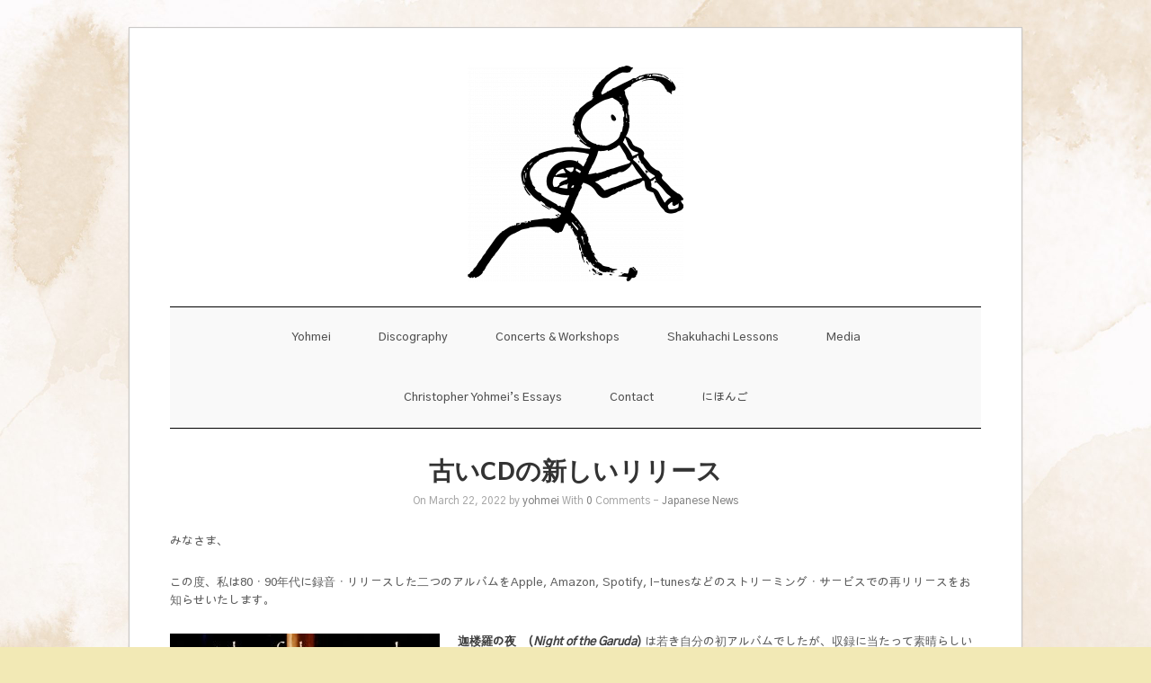

--- FILE ---
content_type: text/html; charset=UTF-8
request_url: https://www.yohmei.com/news/%E5%8F%A4%E3%81%84cd%E3%81%AE%E6%96%B0%E3%81%97%E3%81%84%E3%83%AA%E3%83%AA%E3%83%BC%E3%82%B9/
body_size: 12818
content:
<!DOCTYPE html>
<html lang="en-US">
<head>
	<meta http-equiv="Content-Type" content="text/html; charset=UTF-8" />

	<link rel="profile" href="http://gmpg.org/xfn/11" />
	<link rel="pingback" href="https://www.yohmei.com/xmlrpc.php" />

	<title>古いCDの新しいリリース &#8211; Christopher Yohmei Blasdel</title>
<meta name='robots' content='max-image-preview:large' />
	<style>img:is([sizes="auto" i], [sizes^="auto," i]) { contain-intrinsic-size: 3000px 1500px }</style>
	<link rel='dns-prefetch' href='//www.yohmei.com' />
<link rel='dns-prefetch' href='//fonts.googleapis.com' />
<link rel="alternate" type="application/rss+xml" title="Christopher Yohmei Blasdel &raquo; Feed" href="https://www.yohmei.com/feed/" />
<link rel="alternate" type="application/rss+xml" title="Christopher Yohmei Blasdel &raquo; Comments Feed" href="https://www.yohmei.com/comments/feed/" />
<script type="text/javascript">
/* <![CDATA[ */
window._wpemojiSettings = {"baseUrl":"https:\/\/s.w.org\/images\/core\/emoji\/16.0.1\/72x72\/","ext":".png","svgUrl":"https:\/\/s.w.org\/images\/core\/emoji\/16.0.1\/svg\/","svgExt":".svg","source":{"concatemoji":"https:\/\/www.yohmei.com\/wp-includes\/js\/wp-emoji-release.min.js?ver=6.8.3"}};
/*! This file is auto-generated */
!function(s,n){var o,i,e;function c(e){try{var t={supportTests:e,timestamp:(new Date).valueOf()};sessionStorage.setItem(o,JSON.stringify(t))}catch(e){}}function p(e,t,n){e.clearRect(0,0,e.canvas.width,e.canvas.height),e.fillText(t,0,0);var t=new Uint32Array(e.getImageData(0,0,e.canvas.width,e.canvas.height).data),a=(e.clearRect(0,0,e.canvas.width,e.canvas.height),e.fillText(n,0,0),new Uint32Array(e.getImageData(0,0,e.canvas.width,e.canvas.height).data));return t.every(function(e,t){return e===a[t]})}function u(e,t){e.clearRect(0,0,e.canvas.width,e.canvas.height),e.fillText(t,0,0);for(var n=e.getImageData(16,16,1,1),a=0;a<n.data.length;a++)if(0!==n.data[a])return!1;return!0}function f(e,t,n,a){switch(t){case"flag":return n(e,"\ud83c\udff3\ufe0f\u200d\u26a7\ufe0f","\ud83c\udff3\ufe0f\u200b\u26a7\ufe0f")?!1:!n(e,"\ud83c\udde8\ud83c\uddf6","\ud83c\udde8\u200b\ud83c\uddf6")&&!n(e,"\ud83c\udff4\udb40\udc67\udb40\udc62\udb40\udc65\udb40\udc6e\udb40\udc67\udb40\udc7f","\ud83c\udff4\u200b\udb40\udc67\u200b\udb40\udc62\u200b\udb40\udc65\u200b\udb40\udc6e\u200b\udb40\udc67\u200b\udb40\udc7f");case"emoji":return!a(e,"\ud83e\udedf")}return!1}function g(e,t,n,a){var r="undefined"!=typeof WorkerGlobalScope&&self instanceof WorkerGlobalScope?new OffscreenCanvas(300,150):s.createElement("canvas"),o=r.getContext("2d",{willReadFrequently:!0}),i=(o.textBaseline="top",o.font="600 32px Arial",{});return e.forEach(function(e){i[e]=t(o,e,n,a)}),i}function t(e){var t=s.createElement("script");t.src=e,t.defer=!0,s.head.appendChild(t)}"undefined"!=typeof Promise&&(o="wpEmojiSettingsSupports",i=["flag","emoji"],n.supports={everything:!0,everythingExceptFlag:!0},e=new Promise(function(e){s.addEventListener("DOMContentLoaded",e,{once:!0})}),new Promise(function(t){var n=function(){try{var e=JSON.parse(sessionStorage.getItem(o));if("object"==typeof e&&"number"==typeof e.timestamp&&(new Date).valueOf()<e.timestamp+604800&&"object"==typeof e.supportTests)return e.supportTests}catch(e){}return null}();if(!n){if("undefined"!=typeof Worker&&"undefined"!=typeof OffscreenCanvas&&"undefined"!=typeof URL&&URL.createObjectURL&&"undefined"!=typeof Blob)try{var e="postMessage("+g.toString()+"("+[JSON.stringify(i),f.toString(),p.toString(),u.toString()].join(",")+"));",a=new Blob([e],{type:"text/javascript"}),r=new Worker(URL.createObjectURL(a),{name:"wpTestEmojiSupports"});return void(r.onmessage=function(e){c(n=e.data),r.terminate(),t(n)})}catch(e){}c(n=g(i,f,p,u))}t(n)}).then(function(e){for(var t in e)n.supports[t]=e[t],n.supports.everything=n.supports.everything&&n.supports[t],"flag"!==t&&(n.supports.everythingExceptFlag=n.supports.everythingExceptFlag&&n.supports[t]);n.supports.everythingExceptFlag=n.supports.everythingExceptFlag&&!n.supports.flag,n.DOMReady=!1,n.readyCallback=function(){n.DOMReady=!0}}).then(function(){return e}).then(function(){var e;n.supports.everything||(n.readyCallback(),(e=n.source||{}).concatemoji?t(e.concatemoji):e.wpemoji&&e.twemoji&&(t(e.twemoji),t(e.wpemoji)))}))}((window,document),window._wpemojiSettings);
/* ]]> */
</script>
<style id='wp-emoji-styles-inline-css' type='text/css'>

	img.wp-smiley, img.emoji {
		display: inline !important;
		border: none !important;
		box-shadow: none !important;
		height: 1em !important;
		width: 1em !important;
		margin: 0 0.07em !important;
		vertical-align: -0.1em !important;
		background: none !important;
		padding: 0 !important;
	}
</style>
<link rel='stylesheet' id='wp-block-library-css' href='https://www.yohmei.com/wp-includes/css/dist/block-library/style.min.css?ver=6.8.3' type='text/css' media='all' />
<style id='classic-theme-styles-inline-css' type='text/css'>
/*! This file is auto-generated */
.wp-block-button__link{color:#fff;background-color:#32373c;border-radius:9999px;box-shadow:none;text-decoration:none;padding:calc(.667em + 2px) calc(1.333em + 2px);font-size:1.125em}.wp-block-file__button{background:#32373c;color:#fff;text-decoration:none}
</style>
<style id='global-styles-inline-css' type='text/css'>
:root{--wp--preset--aspect-ratio--square: 1;--wp--preset--aspect-ratio--4-3: 4/3;--wp--preset--aspect-ratio--3-4: 3/4;--wp--preset--aspect-ratio--3-2: 3/2;--wp--preset--aspect-ratio--2-3: 2/3;--wp--preset--aspect-ratio--16-9: 16/9;--wp--preset--aspect-ratio--9-16: 9/16;--wp--preset--color--black: #000000;--wp--preset--color--cyan-bluish-gray: #abb8c3;--wp--preset--color--white: #ffffff;--wp--preset--color--pale-pink: #f78da7;--wp--preset--color--vivid-red: #cf2e2e;--wp--preset--color--luminous-vivid-orange: #ff6900;--wp--preset--color--luminous-vivid-amber: #fcb900;--wp--preset--color--light-green-cyan: #7bdcb5;--wp--preset--color--vivid-green-cyan: #00d084;--wp--preset--color--pale-cyan-blue: #8ed1fc;--wp--preset--color--vivid-cyan-blue: #0693e3;--wp--preset--color--vivid-purple: #9b51e0;--wp--preset--gradient--vivid-cyan-blue-to-vivid-purple: linear-gradient(135deg,rgba(6,147,227,1) 0%,rgb(155,81,224) 100%);--wp--preset--gradient--light-green-cyan-to-vivid-green-cyan: linear-gradient(135deg,rgb(122,220,180) 0%,rgb(0,208,130) 100%);--wp--preset--gradient--luminous-vivid-amber-to-luminous-vivid-orange: linear-gradient(135deg,rgba(252,185,0,1) 0%,rgba(255,105,0,1) 100%);--wp--preset--gradient--luminous-vivid-orange-to-vivid-red: linear-gradient(135deg,rgba(255,105,0,1) 0%,rgb(207,46,46) 100%);--wp--preset--gradient--very-light-gray-to-cyan-bluish-gray: linear-gradient(135deg,rgb(238,238,238) 0%,rgb(169,184,195) 100%);--wp--preset--gradient--cool-to-warm-spectrum: linear-gradient(135deg,rgb(74,234,220) 0%,rgb(151,120,209) 20%,rgb(207,42,186) 40%,rgb(238,44,130) 60%,rgb(251,105,98) 80%,rgb(254,248,76) 100%);--wp--preset--gradient--blush-light-purple: linear-gradient(135deg,rgb(255,206,236) 0%,rgb(152,150,240) 100%);--wp--preset--gradient--blush-bordeaux: linear-gradient(135deg,rgb(254,205,165) 0%,rgb(254,45,45) 50%,rgb(107,0,62) 100%);--wp--preset--gradient--luminous-dusk: linear-gradient(135deg,rgb(255,203,112) 0%,rgb(199,81,192) 50%,rgb(65,88,208) 100%);--wp--preset--gradient--pale-ocean: linear-gradient(135deg,rgb(255,245,203) 0%,rgb(182,227,212) 50%,rgb(51,167,181) 100%);--wp--preset--gradient--electric-grass: linear-gradient(135deg,rgb(202,248,128) 0%,rgb(113,206,126) 100%);--wp--preset--gradient--midnight: linear-gradient(135deg,rgb(2,3,129) 0%,rgb(40,116,252) 100%);--wp--preset--font-size--small: 13px;--wp--preset--font-size--medium: 20px;--wp--preset--font-size--large: 36px;--wp--preset--font-size--x-large: 42px;--wp--preset--spacing--20: 0.44rem;--wp--preset--spacing--30: 0.67rem;--wp--preset--spacing--40: 1rem;--wp--preset--spacing--50: 1.5rem;--wp--preset--spacing--60: 2.25rem;--wp--preset--spacing--70: 3.38rem;--wp--preset--spacing--80: 5.06rem;--wp--preset--shadow--natural: 6px 6px 9px rgba(0, 0, 0, 0.2);--wp--preset--shadow--deep: 12px 12px 50px rgba(0, 0, 0, 0.4);--wp--preset--shadow--sharp: 6px 6px 0px rgba(0, 0, 0, 0.2);--wp--preset--shadow--outlined: 6px 6px 0px -3px rgba(255, 255, 255, 1), 6px 6px rgba(0, 0, 0, 1);--wp--preset--shadow--crisp: 6px 6px 0px rgba(0, 0, 0, 1);}:where(.is-layout-flex){gap: 0.5em;}:where(.is-layout-grid){gap: 0.5em;}body .is-layout-flex{display: flex;}.is-layout-flex{flex-wrap: wrap;align-items: center;}.is-layout-flex > :is(*, div){margin: 0;}body .is-layout-grid{display: grid;}.is-layout-grid > :is(*, div){margin: 0;}:where(.wp-block-columns.is-layout-flex){gap: 2em;}:where(.wp-block-columns.is-layout-grid){gap: 2em;}:where(.wp-block-post-template.is-layout-flex){gap: 1.25em;}:where(.wp-block-post-template.is-layout-grid){gap: 1.25em;}.has-black-color{color: var(--wp--preset--color--black) !important;}.has-cyan-bluish-gray-color{color: var(--wp--preset--color--cyan-bluish-gray) !important;}.has-white-color{color: var(--wp--preset--color--white) !important;}.has-pale-pink-color{color: var(--wp--preset--color--pale-pink) !important;}.has-vivid-red-color{color: var(--wp--preset--color--vivid-red) !important;}.has-luminous-vivid-orange-color{color: var(--wp--preset--color--luminous-vivid-orange) !important;}.has-luminous-vivid-amber-color{color: var(--wp--preset--color--luminous-vivid-amber) !important;}.has-light-green-cyan-color{color: var(--wp--preset--color--light-green-cyan) !important;}.has-vivid-green-cyan-color{color: var(--wp--preset--color--vivid-green-cyan) !important;}.has-pale-cyan-blue-color{color: var(--wp--preset--color--pale-cyan-blue) !important;}.has-vivid-cyan-blue-color{color: var(--wp--preset--color--vivid-cyan-blue) !important;}.has-vivid-purple-color{color: var(--wp--preset--color--vivid-purple) !important;}.has-black-background-color{background-color: var(--wp--preset--color--black) !important;}.has-cyan-bluish-gray-background-color{background-color: var(--wp--preset--color--cyan-bluish-gray) !important;}.has-white-background-color{background-color: var(--wp--preset--color--white) !important;}.has-pale-pink-background-color{background-color: var(--wp--preset--color--pale-pink) !important;}.has-vivid-red-background-color{background-color: var(--wp--preset--color--vivid-red) !important;}.has-luminous-vivid-orange-background-color{background-color: var(--wp--preset--color--luminous-vivid-orange) !important;}.has-luminous-vivid-amber-background-color{background-color: var(--wp--preset--color--luminous-vivid-amber) !important;}.has-light-green-cyan-background-color{background-color: var(--wp--preset--color--light-green-cyan) !important;}.has-vivid-green-cyan-background-color{background-color: var(--wp--preset--color--vivid-green-cyan) !important;}.has-pale-cyan-blue-background-color{background-color: var(--wp--preset--color--pale-cyan-blue) !important;}.has-vivid-cyan-blue-background-color{background-color: var(--wp--preset--color--vivid-cyan-blue) !important;}.has-vivid-purple-background-color{background-color: var(--wp--preset--color--vivid-purple) !important;}.has-black-border-color{border-color: var(--wp--preset--color--black) !important;}.has-cyan-bluish-gray-border-color{border-color: var(--wp--preset--color--cyan-bluish-gray) !important;}.has-white-border-color{border-color: var(--wp--preset--color--white) !important;}.has-pale-pink-border-color{border-color: var(--wp--preset--color--pale-pink) !important;}.has-vivid-red-border-color{border-color: var(--wp--preset--color--vivid-red) !important;}.has-luminous-vivid-orange-border-color{border-color: var(--wp--preset--color--luminous-vivid-orange) !important;}.has-luminous-vivid-amber-border-color{border-color: var(--wp--preset--color--luminous-vivid-amber) !important;}.has-light-green-cyan-border-color{border-color: var(--wp--preset--color--light-green-cyan) !important;}.has-vivid-green-cyan-border-color{border-color: var(--wp--preset--color--vivid-green-cyan) !important;}.has-pale-cyan-blue-border-color{border-color: var(--wp--preset--color--pale-cyan-blue) !important;}.has-vivid-cyan-blue-border-color{border-color: var(--wp--preset--color--vivid-cyan-blue) !important;}.has-vivid-purple-border-color{border-color: var(--wp--preset--color--vivid-purple) !important;}.has-vivid-cyan-blue-to-vivid-purple-gradient-background{background: var(--wp--preset--gradient--vivid-cyan-blue-to-vivid-purple) !important;}.has-light-green-cyan-to-vivid-green-cyan-gradient-background{background: var(--wp--preset--gradient--light-green-cyan-to-vivid-green-cyan) !important;}.has-luminous-vivid-amber-to-luminous-vivid-orange-gradient-background{background: var(--wp--preset--gradient--luminous-vivid-amber-to-luminous-vivid-orange) !important;}.has-luminous-vivid-orange-to-vivid-red-gradient-background{background: var(--wp--preset--gradient--luminous-vivid-orange-to-vivid-red) !important;}.has-very-light-gray-to-cyan-bluish-gray-gradient-background{background: var(--wp--preset--gradient--very-light-gray-to-cyan-bluish-gray) !important;}.has-cool-to-warm-spectrum-gradient-background{background: var(--wp--preset--gradient--cool-to-warm-spectrum) !important;}.has-blush-light-purple-gradient-background{background: var(--wp--preset--gradient--blush-light-purple) !important;}.has-blush-bordeaux-gradient-background{background: var(--wp--preset--gradient--blush-bordeaux) !important;}.has-luminous-dusk-gradient-background{background: var(--wp--preset--gradient--luminous-dusk) !important;}.has-pale-ocean-gradient-background{background: var(--wp--preset--gradient--pale-ocean) !important;}.has-electric-grass-gradient-background{background: var(--wp--preset--gradient--electric-grass) !important;}.has-midnight-gradient-background{background: var(--wp--preset--gradient--midnight) !important;}.has-small-font-size{font-size: var(--wp--preset--font-size--small) !important;}.has-medium-font-size{font-size: var(--wp--preset--font-size--medium) !important;}.has-large-font-size{font-size: var(--wp--preset--font-size--large) !important;}.has-x-large-font-size{font-size: var(--wp--preset--font-size--x-large) !important;}
:where(.wp-block-post-template.is-layout-flex){gap: 1.25em;}:where(.wp-block-post-template.is-layout-grid){gap: 1.25em;}
:where(.wp-block-columns.is-layout-flex){gap: 2em;}:where(.wp-block-columns.is-layout-grid){gap: 2em;}
:root :where(.wp-block-pullquote){font-size: 1.5em;line-height: 1.6;}
</style>
<link rel='stylesheet' id='contact-form-7-css' href='https://www.yohmei.com/wp-content/plugins/contact-form-7/includes/css/styles.css?ver=6.1.4' type='text/css' media='all' />
<link rel='stylesheet' id='events-manager-css' href='https://www.yohmei.com/wp-content/plugins/events-manager/includes/css/events-manager.min.css?ver=6.4.7.1' type='text/css' media='all' />
<style id='events-manager-inline-css' type='text/css'>
body .em { --font-family : inherit; --font-weight : inherit; --font-size : 1em; --line-height : inherit; }
</style>
<link rel='stylesheet' id='origami-css' href='https://www.yohmei.com/wp-content/themes/origami/style.css?ver=1.10.1' type='text/css' media='all' />
<link rel='stylesheet' id='flexslider-css' href='https://www.yohmei.com/wp-content/themes/origami/css/flexslider.css?ver=2.0' type='text/css' media='all' />
<link rel='stylesheet' id='google-webfonts-css' href='//fonts.googleapis.com/css?family=Terminal+Dosis%3A200%2C400&#038;ver=6.8.3' type='text/css' media='all' />
<link rel='stylesheet' id='origami-woocommerce-style-css' href='https://www.yohmei.com/wp-content/themes/origami/woocommerce.css?ver=1.10.1' type='text/css' media='all' />
<link rel='stylesheet' id='siteorigin-mobilenav-css' href='https://www.yohmei.com/wp-content/themes/origami/inc/mobilenav/css/mobilenav.css?ver=1.10.1' type='text/css' media='all' />
<script type="text/javascript" src="https://www.yohmei.com/wp-includes/js/jquery/jquery.min.js?ver=3.7.1" id="jquery-core-js"></script>
<script type="text/javascript" src="https://www.yohmei.com/wp-includes/js/jquery/jquery-migrate.min.js?ver=3.4.1" id="jquery-migrate-js"></script>
<script type="text/javascript" src="https://www.yohmei.com/wp-includes/js/jquery/ui/core.min.js?ver=1.13.3" id="jquery-ui-core-js"></script>
<script type="text/javascript" src="https://www.yohmei.com/wp-includes/js/jquery/ui/mouse.min.js?ver=1.13.3" id="jquery-ui-mouse-js"></script>
<script type="text/javascript" src="https://www.yohmei.com/wp-includes/js/jquery/ui/sortable.min.js?ver=1.13.3" id="jquery-ui-sortable-js"></script>
<script type="text/javascript" src="https://www.yohmei.com/wp-includes/js/jquery/ui/datepicker.min.js?ver=1.13.3" id="jquery-ui-datepicker-js"></script>
<script type="text/javascript" id="jquery-ui-datepicker-js-after">
/* <![CDATA[ */
jQuery(function(jQuery){jQuery.datepicker.setDefaults({"closeText":"Close","currentText":"Today","monthNames":["January","February","March","April","May","June","July","August","September","October","November","December"],"monthNamesShort":["Jan","Feb","Mar","Apr","May","Jun","Jul","Aug","Sep","Oct","Nov","Dec"],"nextText":"Next","prevText":"Previous","dayNames":["Sunday","Monday","Tuesday","Wednesday","Thursday","Friday","Saturday"],"dayNamesShort":["Sun","Mon","Tue","Wed","Thu","Fri","Sat"],"dayNamesMin":["S","M","T","W","T","F","S"],"dateFormat":"MM d, yy","firstDay":0,"isRTL":false});});
/* ]]> */
</script>
<script type="text/javascript" src="https://www.yohmei.com/wp-includes/js/jquery/ui/resizable.min.js?ver=1.13.3" id="jquery-ui-resizable-js"></script>
<script type="text/javascript" src="https://www.yohmei.com/wp-includes/js/jquery/ui/draggable.min.js?ver=1.13.3" id="jquery-ui-draggable-js"></script>
<script type="text/javascript" src="https://www.yohmei.com/wp-includes/js/jquery/ui/controlgroup.min.js?ver=1.13.3" id="jquery-ui-controlgroup-js"></script>
<script type="text/javascript" src="https://www.yohmei.com/wp-includes/js/jquery/ui/checkboxradio.min.js?ver=1.13.3" id="jquery-ui-checkboxradio-js"></script>
<script type="text/javascript" src="https://www.yohmei.com/wp-includes/js/jquery/ui/button.min.js?ver=1.13.3" id="jquery-ui-button-js"></script>
<script type="text/javascript" src="https://www.yohmei.com/wp-includes/js/jquery/ui/dialog.min.js?ver=1.13.3" id="jquery-ui-dialog-js"></script>
<script type="text/javascript" id="events-manager-js-extra">
/* <![CDATA[ */
var EM = {"ajaxurl":"https:\/\/www.yohmei.com\/wp-admin\/admin-ajax.php","locationajaxurl":"https:\/\/www.yohmei.com\/wp-admin\/admin-ajax.php?action=locations_search","firstDay":"0","locale":"en","dateFormat":"yy-mm-dd","ui_css":"https:\/\/www.yohmei.com\/wp-content\/plugins\/events-manager\/includes\/css\/jquery-ui\/build.min.css","show24hours":"0","is_ssl":"1","autocomplete_limit":"10","calendar":{"breakpoints":{"small":560,"medium":908,"large":false}},"phone":"","datepicker":{"format":"d\/m\/Y"},"search":{"breakpoints":{"small":650,"medium":850,"full":false}},"url":"https:\/\/www.yohmei.com\/wp-content\/plugins\/events-manager","txt_search":"Search","txt_searching":"Searching...","txt_loading":"Loading..."};
/* ]]> */
</script>
<script type="text/javascript" src="https://www.yohmei.com/wp-content/plugins/events-manager/includes/js/events-manager.min.js?ver=6.4.7.1" id="events-manager-js"></script>
<script type="text/javascript" id="origami-js-extra">
/* <![CDATA[ */
var origami = {"fitvids":"1"};
/* ]]> */
</script>
<script type="text/javascript" src="https://www.yohmei.com/wp-content/themes/origami/js/origami.min.js?ver=1.10.1" id="origami-js"></script>
<script type="text/javascript" src="https://www.yohmei.com/wp-content/themes/origami/js/jquery.fitvids.min.js?ver=1.0" id="fitvids-js"></script>
<script type="text/javascript" src="https://www.yohmei.com/wp-content/themes/origami/js/jquery.flexslider.min.js?ver=2.1" id="flexslider-js"></script>
<script type="text/javascript" id="siteorigin-mobilenav-js-extra">
/* <![CDATA[ */
var mobileNav = {"search":{"url":"https:\/\/www.yohmei.com","placeholder":"Search"},"text":{"navigate":"Menu","back":"Back","close":"Close"},"nextIconUrl":"https:\/\/www.yohmei.com\/wp-content\/themes\/origami\/inc\/mobilenav\/images\/next.png"};
/* ]]> */
</script>
<script type="text/javascript" src="https://www.yohmei.com/wp-content/themes/origami/inc/mobilenav/js/mobilenav.min.js?ver=1.10.1" id="siteorigin-mobilenav-js"></script>
<link rel="https://api.w.org/" href="https://www.yohmei.com/wp-json/" /><link rel="alternate" title="JSON" type="application/json" href="https://www.yohmei.com/wp-json/wp/v2/posts/1209" /><link rel="EditURI" type="application/rsd+xml" title="RSD" href="https://www.yohmei.com/xmlrpc.php?rsd" />
<meta name="generator" content="WordPress 6.8.3" />
<link rel="canonical" href="https://www.yohmei.com/news/%e5%8f%a4%e3%81%84cd%e3%81%ae%e6%96%b0%e3%81%97%e3%81%84%e3%83%aa%e3%83%aa%e3%83%bc%e3%82%b9/" />
<link rel='shortlink' href='https://www.yohmei.com/?p=1209' />
<link rel="alternate" title="oEmbed (JSON)" type="application/json+oembed" href="https://www.yohmei.com/wp-json/oembed/1.0/embed?url=https%3A%2F%2Fwww.yohmei.com%2Fnews%2F%25e5%258f%25a4%25e3%2581%2584cd%25e3%2581%25ae%25e6%2596%25b0%25e3%2581%2597%25e3%2581%2584%25e3%2583%25aa%25e3%2583%25aa%25e3%2583%25bc%25e3%2582%25b9%2F" />
<link rel="alternate" title="oEmbed (XML)" type="text/xml+oembed" href="https://www.yohmei.com/wp-json/oembed/1.0/embed?url=https%3A%2F%2Fwww.yohmei.com%2Fnews%2F%25e5%258f%25a4%25e3%2581%2584cd%25e3%2581%25ae%25e6%2596%25b0%25e3%2581%2597%25e3%2581%2584%25e3%2583%25aa%25e3%2583%25aa%25e3%2583%25bc%25e3%2582%25b9%2F&#038;format=xml" />
<meta name="viewport" content="width=device-width, initial-scale=1" /><meta http-equiv="X-UA-Compatible" content="IE=edge" />		<style type="text/css">
			.so-mobilenav-mobile + * { display: none; }
			@media screen and (max-width: 480px) { .so-mobilenav-mobile + * { display: block; } .so-mobilenav-standard + * { display: none; } .site-navigation #search-icon { display: none; } }
		</style>
	<style type="text/css" id="custom-background-css">
body.custom-background { background-color: #f2e9b5; background-image: url("https://www.yohmei.com/wp-content/uploads/2023/05/hand-painted-watercolor-background-3-scaled.jpg"); background-position: left top; background-size: cover; background-repeat: no-repeat; background-attachment: fixed; }
</style>
		<style type="text/css" media="screen">
		#footer-widgets .widget { width: 33.333%; }
		@media screen and (max-width: 640px) {
			#footer-widgets .widget { width: auto; float: none; }
		}
	</style>
		<!--[if lt IE 9]>
	<script src="https://www.yohmei.com/wp-content/themes/origami/js/html5shiv.js" type="text/javascript"></script>
	<![endif]-->
	<!--[if (gte IE 6)&(lte IE 8)]>
	<script type="text/javascript" src="https://www.yohmei.com/wp-content/themes/origami/js/selectivizr.js"></script>
	<![endif]-->
	<style type="text/css" id="customizer-css">@import url(//fonts.googleapis.com/css?family=Gothic+A1:500|Asul:400|Andika+New+Basic:700&display=block); body { font-family: "Gothic A1"; font-weight: 500 } #logo h1 { font-family: "Asul"; font-weight: 400 } h1,h2,h3,h4,h5,h6, h1.entry-title, h1.archive-title, #footer-widgets h2.widgettitle { font-family: "Andika New Basic"; font-weight: 700 } #page-container { background-color: #ffffff } #menu ul { border-color: #000000 } #menu ul li ul { border-color: #282828 } #menu ul li { padding-top: 27px; padding-bottom: 27px } #footer-widgets { border-color: #0a0a0a } </style><link rel="icon" href="https://www.yohmei.com/wp-content/uploads/2023/05/cropped-YohmeiLogoFavicon-32x32.png" sizes="32x32" />
<link rel="icon" href="https://www.yohmei.com/wp-content/uploads/2023/05/cropped-YohmeiLogoFavicon-192x192.png" sizes="192x192" />
<link rel="apple-touch-icon" href="https://www.yohmei.com/wp-content/uploads/2023/05/cropped-YohmeiLogoFavicon-180x180.png" />
<meta name="msapplication-TileImage" content="https://www.yohmei.com/wp-content/uploads/2023/05/cropped-YohmeiLogoFavicon-270x270.png" />
	<!-- Fonts Plugin CSS - https://fontsplugin.com/ -->
	<style>
			</style>
	<!-- Fonts Plugin CSS -->
	</head>

<body class="wp-singular post-template-default single single-post postid-1209 single-format-standard custom-background wp-custom-logo wp-theme-origami mobilenav">

<div class="container">

	
	<div id="page-container">
		<a class="skip-link screen-reader-text" href="#content">Skip to content</a>

		
		<div id="logo" class="logo-centered">
	<a href="https://www.yohmei.com/" title="Shakuhachi 尺八" class="logo-link">
		<a href="https://www.yohmei.com/" class="custom-logo-link" rel="home"><img width="240" height="240" src="https://www.yohmei.com/wp-content/uploads/2023/05/cropped-cropped-YohmeiLogo-2.png" class="custom-logo" alt="Christopher Yohmei Blasdel" decoding="async" fetchpriority="high" srcset="https://www.yohmei.com/wp-content/uploads/2023/05/cropped-cropped-YohmeiLogo-2.png 240w, https://www.yohmei.com/wp-content/uploads/2023/05/cropped-cropped-YohmeiLogo-2-150x150.png 150w" sizes="(max-width: 240px) 100vw, 240px" /></a>	</a>
	</div>


		
		<nav id="menu" class="primary">
	<div id="so-mobilenav-standard-1" data-id="1" class="so-mobilenav-standard"></div><div class="menu-english-container"><ul id="main-menu" class="menu"><li id="menu-item-2077" class="menu-item menu-item-type-post_type menu-item-object-page menu-item-has-children menu-item-2077"><a href="https://www.yohmei.com/home/">Yohmei</a>
<ul class="sub-menu">
	<li id="menu-item-2168" class="menu-item menu-item-type-post_type menu-item-object-page menu-item-2168"><a href="https://www.yohmei.com/home/">About</a></li>
	<li id="menu-item-2127" class="menu-item menu-item-type-post_type menu-item-object-page menu-item-2127"><a href="https://www.yohmei.com/548-2/">A Musician’s View Of Japan</a></li>
	<li id="menu-item-2118" class="menu-item menu-item-type-post_type menu-item-object-page menu-item-2118"><a href="https://www.yohmei.com/christopher-yohmei-blasdel-work-sample-page/">Work Samples</a></li>
	<li id="menu-item-21" class="menu-item menu-item-type-taxonomy menu-item-object-category menu-item-21"><a href="https://www.yohmei.com/news/category/english-news/">News</a></li>
</ul>
</li>
<li id="menu-item-2076" class="menu-item menu-item-type-post_type menu-item-object-page menu-item-2076"><a href="https://www.yohmei.com/discography/">Discography</a></li>
<li id="menu-item-48" class="menu-item menu-item-type-post_type menu-item-object-page menu-item-48"><a href="https://www.yohmei.com/events-english/">Concerts &#038; Workshops</a></li>
<li id="menu-item-94" class="menu-item menu-item-type-post_type menu-item-object-page menu-item-has-children menu-item-94"><a href="https://www.yohmei.com/shakuhachi-lessons/">Shakuhachi Lessons</a>
<ul class="sub-menu">
	<li id="menu-item-2170" class="menu-item menu-item-type-post_type menu-item-object-page menu-item-2170"><a href="https://www.yohmei.com/shakuhachi-lessons/">Lessons</a></li>
	<li id="menu-item-2185" class="menu-item menu-item-type-post_type menu-item-object-page menu-item-2185"><a href="https://www.yohmei.com/shakuhachi-practice-exercises/">Shakuhachi Practice Exercises</a></li>
</ul>
</li>
<li id="menu-item-27" class="menu-item menu-item-type-post_type menu-item-object-page menu-item-has-children menu-item-27"><a href="https://www.yohmei.com/gallery/">Media</a>
<ul class="sub-menu">
	<li id="menu-item-2164" class="menu-item menu-item-type-post_type menu-item-object-page menu-item-2164"><a href="https://www.yohmei.com/gallery/">Gallery</a></li>
	<li id="menu-item-251" class="menu-item menu-item-type-post_type menu-item-object-page menu-item-251"><a href="https://www.yohmei.com/videos/">Videos</a></li>
	<li id="menu-item-83" class="menu-item menu-item-type-post_type menu-item-object-page menu-item-83"><a href="https://www.yohmei.com/books-articles/">Books</a></li>
</ul>
</li>
<li id="menu-item-373" class="menu-item menu-item-type-post_type menu-item-object-page menu-item-373"><a href="https://www.yohmei.com/writings/">Christopher Yohmei&#8217;s Essays</a></li>
<li id="menu-item-97" class="menu-item menu-item-type-post_type menu-item-object-page menu-item-has-children menu-item-97"><a href="https://www.yohmei.com/contact/">Contact</a>
<ul class="sub-menu">
	<li id="menu-item-2173" class="menu-item menu-item-type-post_type menu-item-object-page menu-item-2173"><a href="https://www.yohmei.com/contact/">Contact</a></li>
	<li id="menu-item-2113" class="menu-item menu-item-type-post_type menu-item-object-page menu-item-2113"><a href="https://www.yohmei.com/press/">Press</a></li>
	<li id="menu-item-2114" class="menu-item menu-item-type-post_type menu-item-object-page menu-item-2114"><a href="https://www.yohmei.com/press-jp/">Press Kit</a></li>
</ul>
</li>
<li id="menu-item-2177" class="menu-item menu-item-type-post_type menu-item-object-page menu-item-has-children menu-item-2177"><a href="https://www.yohmei.com/jp-homepage/">にほんご</a>
<ul class="sub-menu">
	<li id="menu-item-2097" class="menu-item menu-item-type-post_type menu-item-object-page menu-item-2097"><a href="https://www.yohmei.com/jp-homepage/">クリストファー遙盟 (尺八奏者、執筆家、民族音楽研究家）</a></li>
	<li id="menu-item-2090" class="menu-item menu-item-type-post_type menu-item-object-page menu-item-2090"><a href="https://www.yohmei.com/%e3%83%93%e3%83%87%e3%82%aa/">ビデオ</a></li>
	<li id="menu-item-2088" class="menu-item menu-item-type-post_type menu-item-object-page menu-item-2088"><a href="https://www.yohmei.com/%e3%82%a8%e3%83%83%e3%82%bb%e3%82%a4%e9%9b%86/">エッセイ集</a></li>
	<li id="menu-item-2092" class="menu-item menu-item-type-post_type menu-item-object-page menu-item-2092"><a href="https://www.yohmei.com/jp-contact/">お問い合わせ</a></li>
	<li id="menu-item-2093" class="menu-item menu-item-type-post_type menu-item-object-page menu-item-2093"><a href="https://www.yohmei.com/jp-lession/">尺八のお稽古</a></li>
	<li id="menu-item-2094" class="menu-item menu-item-type-post_type menu-item-object-page menu-item-2094"><a href="https://www.yohmei.com/jp-publications/">著書</a></li>
	<li id="menu-item-2095" class="menu-item menu-item-type-post_type menu-item-object-page menu-item-2095"><a href="https://www.yohmei.com/jp-events/">最新情報</a></li>
	<li id="menu-item-2096" class="menu-item menu-item-type-post_type menu-item-object-page menu-item-2096"><a href="https://www.yohmei.com/jp-photogallery/">クリストファー遙盟のギャラリー</a></li>
	<li id="menu-item-2089" class="menu-item menu-item-type-post_type menu-item-object-page menu-item-2089"><a href="https://www.yohmei.com/shop-jp/">オンライン・ショップ</a></li>
</ul>
</li>
</ul></div><div id="so-mobilenav-mobile-1" data-id="1" class="so-mobilenav-mobile"></div><div class="menu-mobilenav-container"><ul id="mobile-nav-item-wrap-1" class="menu"><li><a href="#" class="mobilenav-main-link" data-id="1"><span class="mobile-nav-icon"></span>Menu</a></li></ul></div></nav>
<div id="content">			<div class="post-1209 post type-post status-publish format-standard hentry category-japanese-news">

			
							<h1 class="entry-title">
											古いCDの新しいリリース									</h1>
	
				<div class="post-info">
					On March 22, 2022					by <a href="https://www.yohmei.com/news/author/yohmei/">yohmei</a>					With					<strong>0</strong> Comments	
										- <a href="https://www.yohmei.com/news/category/japanese-news/" rel="category tag">Japanese News</a>									</div>
			
						<div class="content column-">
								
				<p>みなさま、</p>
<p>この度、私は80・90年代に録音・リリースした二つのアルバムをApple, Amazon, Spotify, I-tunesなどのストリーミング・サービスでの再リリースをお知らせいたします。</p>
<p><strong><a href="https://www.yohmei.com/wp-content/uploads/2022/03/large.jpg"><img decoding="async" class="alignleft size-medium wp-image-1211" src="https://www.yohmei.com/wp-content/uploads/2022/03/large-300x300.jpg" alt="" width="300" height="300" srcset="https://www.yohmei.com/wp-content/uploads/2022/03/large-300x300.jpg 300w, https://www.yohmei.com/wp-content/uploads/2022/03/large-150x150.jpg 150w, https://www.yohmei.com/wp-content/uploads/2022/03/large.jpg 600w" sizes="(max-width: 300px) 100vw, 300px" /></a>迦楼羅の夜　</strong><strong>(</strong><strong><em>Night of the Garuda</em></strong><strong>) </strong>は若き自分の初アルバムでしたが、収録に当たって素晴らしい共演者に恵まれました。収録曲は、以下の通りです（再版にあたって、同じ頃レコーディングした別のアルバムに収録した一曲も加えました。）</p>
<p>1.「迦楼羅の夜」尺八＋龍笛（芝 祐靖）</p>
<p>2.「月」尺八と笙のために二重奏（宮田まゆみ）、作曲：増本伎共子</p>
<p>3.「アチットランの歌」尺八＋声（きむら みか）</p>
<p>4.「一二三鉢返し」琴古流尺八本曲</p>
<p>5.「ままの川」尺八＋歌／三絃（平井澄子）</p>
<p>6.「薔薇の影で」尺八＋ウード（ハムザ・エル・ディン）—旧・＜遙なる笛＞収録—</p>
<p>このアルバムには、今は他界された師たちの名演奏も収められています。あらためて彼らの音に触れたく、＜迦楼羅の夜＞をアップロードすることにしました。以下のサイトにアクセスされて下さい。——よろしくお願いいたします。</p>
<p><a href="http://christopheryohmeiblasdel.hearnow.com/">christopheryohmeiblasdel.hearnow.com</a></p>
<p><strong><a href="https://www.yohmei.com/wp-content/uploads/2022/03/large-1.jpg"><img decoding="async" class="alignleft size-medium wp-image-1215" src="https://www.yohmei.com/wp-content/uploads/2022/03/large-1-300x300.jpg" alt="" width="300" height="300" srcset="https://www.yohmei.com/wp-content/uploads/2022/03/large-1-300x300.jpg 300w, https://www.yohmei.com/wp-content/uploads/2022/03/large-1-150x150.jpg 150w, https://www.yohmei.com/wp-content/uploads/2022/03/large-1.jpg 600w" sizes="(max-width: 300px) 100vw, 300px" /></a>禅問答 </strong><strong>(</strong><strong><em>Zen Reveries</em></strong><strong>)―</strong>尺八とシンセサイザー。このアルバムは1996年Moonbridgeというインディーラベルより発売されました。矛盾すると思える２つの楽器、尺八とシンセサイザーが、新しい真実の世界を創造しています。それは東洋と西洋、メロディーとハーモニー、そして古代と現代が調和するまさに幻想の世界と言えましょう。シンセサイザー奏者は日本電子音楽世界の先駆者の一人、上原和夫です。</p>
<p>以下のサイトにアクセスされて下さい。——よろしくお願いいたします。</p>
<p><a href="http://christopheryohmei.hearnow.com/?fbclid=IwAR0erwQoipUrsyo2081cDzCJIJfd3MeT6zLED8JZ6JzV4GqSGhQBC0QUhpU">christopheryohmei.hearnow.com</a></p>
<p>これらの古い録音を今再び世に出せてとても嬉しく思います。若かった当時の僕は、ワクワクしながらこれらのCDを制作したものですが、今でもその気持ちは忘れていません。</p>
				<div class="clear"></div>
			</div>
			
						
						
						
			

	<div id="comments" class="comments-disabled content">
		<p>Comments are Disabled</p>
	</div>

		</div>
		</div>

<div id="posts-nav">
	</div>

		


		
			
			<div id="footer-widgets">
	<div id="footer-widgets-wrapper">
		<div id="archives-3" class="cell widget widget_archive"><h2 class="widgettitle">Archives</h2>

			<ul>
					<li><a href='https://www.yohmei.com/news/2024/08/'>August 2024</a></li>
	<li><a href='https://www.yohmei.com/news/2024/03/'>March 2024</a></li>
	<li><a href='https://www.yohmei.com/news/2022/03/'>March 2022</a></li>
	<li><a href='https://www.yohmei.com/news/2020/12/'>December 2020</a></li>
	<li><a href='https://www.yohmei.com/news/2020/06/'>June 2020</a></li>
	<li><a href='https://www.yohmei.com/news/2015/09/'>September 2015</a></li>
	<li><a href='https://www.yohmei.com/news/2014/02/'>February 2014</a></li>
			</ul>

			</div><div id="media_audio-3" class="cell widget widget_media_audio"><!--[if lt IE 9]><script>document.createElement('audio');</script><![endif]-->
<audio class="wp-audio-shortcode" id="audio-1209-1" preload="none" style="width: 100%;" controls="controls"><source type="audio/mpeg" src="https://www.yohmei.com/wp-content/uploads/2012/10/gendai-choshi.mp3?_=1" /><source type="audio/mpeg" src="https://www.yohmei.com/wp-content/uploads/2012/10/gendai-choshi.mp3?_=1" /><a href="https://www.yohmei.com/wp-content/uploads/2012/10/gendai-choshi.mp3">https://www.yohmei.com/wp-content/uploads/2012/10/gendai-choshi.mp3</a></audio></div>
		<div id="recent-posts-4" class="cell widget widget_recent_entries">
		<h2 class="widgettitle">Recent Posts</h2>

		<ul>
											<li>
					<a href="https://www.yohmei.com/news/jiuta-sokyoku-lyrics-and-explanations-songs-of-the-floating-world-now-available/">&#8220;Jiuta Sōkyoku Lyrics and Explanations—Songs of the Floating World&#8221; now available!</a>
											<span class="post-date">August 3, 2024</span>
									</li>
											<li>
					<a href="https://www.yohmei.com/news/the-shakuhachi-a-manual-for-learning-now-available-on-amazon-kindle/">The Shakuhachi: A Manual for Learning now available on Amazon Kindle</a>
											<span class="post-date">March 31, 2024</span>
									</li>
											<li>
					<a href="https://www.yohmei.com/news/%e5%8f%a4%e3%81%84cd%e3%81%ae%e6%96%b0%e3%81%97%e3%81%84%e3%83%aa%e3%83%aa%e3%83%bc%e3%82%b9/" aria-current="page">古いCDの新しいリリース</a>
											<span class="post-date">March 22, 2022</span>
									</li>
					</ul>

		</div>		<div class="clear"></div>
	</div>
</div>
			
		
		
	</div>

	
	
	<div id="footer">
			<div class="copyright">Copyright Christopher Yohmei Blasdel</div>
	
	<div class="designed">Theme By <a href="http://siteorigin.com">SiteOrigin</a></div>	<div class="clear"></div>
</div>
	
</div>

<script type="speculationrules">
{"prefetch":[{"source":"document","where":{"and":[{"href_matches":"\/*"},{"not":{"href_matches":["\/wp-*.php","\/wp-admin\/*","\/wp-content\/uploads\/*","\/wp-content\/*","\/wp-content\/plugins\/*","\/wp-content\/themes\/origami\/*","\/*\\?(.+)"]}},{"not":{"selector_matches":"a[rel~=\"nofollow\"]"}},{"not":{"selector_matches":".no-prefetch, .no-prefetch a"}}]},"eagerness":"conservative"}]}
</script>
<link rel='stylesheet' id='mediaelement-css' href='https://www.yohmei.com/wp-includes/js/mediaelement/mediaelementplayer-legacy.min.css?ver=4.2.17' type='text/css' media='all' />
<link rel='stylesheet' id='wp-mediaelement-css' href='https://www.yohmei.com/wp-includes/js/mediaelement/wp-mediaelement.min.css?ver=6.8.3' type='text/css' media='all' />
<script type="text/javascript" src="https://www.yohmei.com/wp-includes/js/dist/hooks.min.js?ver=4d63a3d491d11ffd8ac6" id="wp-hooks-js"></script>
<script type="text/javascript" src="https://www.yohmei.com/wp-includes/js/dist/i18n.min.js?ver=5e580eb46a90c2b997e6" id="wp-i18n-js"></script>
<script type="text/javascript" id="wp-i18n-js-after">
/* <![CDATA[ */
wp.i18n.setLocaleData( { 'text direction\u0004ltr': [ 'ltr' ] } );
/* ]]> */
</script>
<script type="text/javascript" src="https://www.yohmei.com/wp-content/plugins/contact-form-7/includes/swv/js/index.js?ver=6.1.4" id="swv-js"></script>
<script type="text/javascript" id="contact-form-7-js-before">
/* <![CDATA[ */
var wpcf7 = {
    "api": {
        "root": "https:\/\/www.yohmei.com\/wp-json\/",
        "namespace": "contact-form-7\/v1"
    }
};
/* ]]> */
</script>
<script type="text/javascript" src="https://www.yohmei.com/wp-content/plugins/contact-form-7/includes/js/index.js?ver=6.1.4" id="contact-form-7-js"></script>
<script type="text/javascript" src="https://www.yohmei.com/wp-includes/js/comment-reply.min.js?ver=6.8.3" id="comment-reply-js" async="async" data-wp-strategy="async"></script>
<script type="text/javascript" id="mediaelement-core-js-before">
/* <![CDATA[ */
var mejsL10n = {"language":"en","strings":{"mejs.download-file":"Download File","mejs.install-flash":"You are using a browser that does not have Flash player enabled or installed. Please turn on your Flash player plugin or download the latest version from https:\/\/get.adobe.com\/flashplayer\/","mejs.fullscreen":"Fullscreen","mejs.play":"Play","mejs.pause":"Pause","mejs.time-slider":"Time Slider","mejs.time-help-text":"Use Left\/Right Arrow keys to advance one second, Up\/Down arrows to advance ten seconds.","mejs.live-broadcast":"Live Broadcast","mejs.volume-help-text":"Use Up\/Down Arrow keys to increase or decrease volume.","mejs.unmute":"Unmute","mejs.mute":"Mute","mejs.volume-slider":"Volume Slider","mejs.video-player":"Video Player","mejs.audio-player":"Audio Player","mejs.captions-subtitles":"Captions\/Subtitles","mejs.captions-chapters":"Chapters","mejs.none":"None","mejs.afrikaans":"Afrikaans","mejs.albanian":"Albanian","mejs.arabic":"Arabic","mejs.belarusian":"Belarusian","mejs.bulgarian":"Bulgarian","mejs.catalan":"Catalan","mejs.chinese":"Chinese","mejs.chinese-simplified":"Chinese (Simplified)","mejs.chinese-traditional":"Chinese (Traditional)","mejs.croatian":"Croatian","mejs.czech":"Czech","mejs.danish":"Danish","mejs.dutch":"Dutch","mejs.english":"English","mejs.estonian":"Estonian","mejs.filipino":"Filipino","mejs.finnish":"Finnish","mejs.french":"French","mejs.galician":"Galician","mejs.german":"German","mejs.greek":"Greek","mejs.haitian-creole":"Haitian Creole","mejs.hebrew":"Hebrew","mejs.hindi":"Hindi","mejs.hungarian":"Hungarian","mejs.icelandic":"Icelandic","mejs.indonesian":"Indonesian","mejs.irish":"Irish","mejs.italian":"Italian","mejs.japanese":"Japanese","mejs.korean":"Korean","mejs.latvian":"Latvian","mejs.lithuanian":"Lithuanian","mejs.macedonian":"Macedonian","mejs.malay":"Malay","mejs.maltese":"Maltese","mejs.norwegian":"Norwegian","mejs.persian":"Persian","mejs.polish":"Polish","mejs.portuguese":"Portuguese","mejs.romanian":"Romanian","mejs.russian":"Russian","mejs.serbian":"Serbian","mejs.slovak":"Slovak","mejs.slovenian":"Slovenian","mejs.spanish":"Spanish","mejs.swahili":"Swahili","mejs.swedish":"Swedish","mejs.tagalog":"Tagalog","mejs.thai":"Thai","mejs.turkish":"Turkish","mejs.ukrainian":"Ukrainian","mejs.vietnamese":"Vietnamese","mejs.welsh":"Welsh","mejs.yiddish":"Yiddish"}};
/* ]]> */
</script>
<script type="text/javascript" src="https://www.yohmei.com/wp-includes/js/mediaelement/mediaelement-and-player.min.js?ver=4.2.17" id="mediaelement-core-js"></script>
<script type="text/javascript" src="https://www.yohmei.com/wp-includes/js/mediaelement/mediaelement-migrate.min.js?ver=6.8.3" id="mediaelement-migrate-js"></script>
<script type="text/javascript" id="mediaelement-js-extra">
/* <![CDATA[ */
var _wpmejsSettings = {"pluginPath":"\/wp-includes\/js\/mediaelement\/","classPrefix":"mejs-","stretching":"responsive","audioShortcodeLibrary":"mediaelement","videoShortcodeLibrary":"mediaelement"};
/* ]]> */
</script>
<script type="text/javascript" src="https://www.yohmei.com/wp-includes/js/mediaelement/wp-mediaelement.min.js?ver=6.8.3" id="wp-mediaelement-js"></script>
</body>
</html>